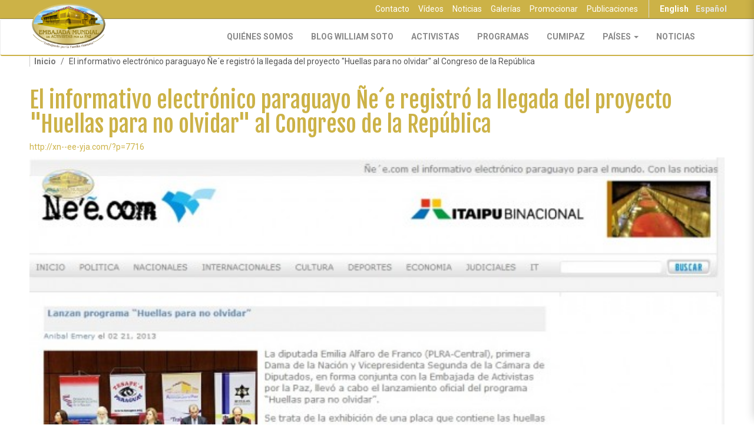

--- FILE ---
content_type: text/html; charset=utf-8
request_url: https://embajadamundialdeactivistasporlapaz.com/es/prensa/notas-externas/el-informativo-electronico-paraguayo-nee-registro-la-llegada-del-proyecto
body_size: 5626
content:
<!DOCTYPE html>
<html lang="es" dir="ltr"
  xmlns:og="http://ogp.me/ns#">
<head>
  <link rel="profile" href="http://www.w3.org/1999/xhtml/vocab" />
  <meta charset="utf-8">
  <meta name="viewport" content="width=device-width, initial-scale=1.0">
  <meta http-equiv="Content-Type" content="text/html; charset=utf-8" />
<meta name="robots" content="noarchive, nofollow, noimageindex, noindex, noodp, noydir" />
<link href="https://embajadamundialdeactivistasporlapaz.com/en/node/141" rel="alternate" hreflang="en" />
<link href="https://embajadamundialdeactivistasporlapaz.com/es/prensa/notas-externas/el-informativo-electronico-paraguayo-nee-registro-la-llegada-del-proyecto" rel="alternate" hreflang="es" />
<link rel="shortcut icon" href="https://embajadamundialdeactivistasporlapaz.com/sites/all/themes/emap_theme/favicon.ico" type="image/vnd.microsoft.icon" />
<meta name="description" content="El diario informativo electrónico paraguayo Ñe´e registró la llegada del proyecto &quot;Huellas para no olvidar&quot; al Congreso de la República." />
<meta name="abstract" content="El diario informativo electrónico paraguayo Ñe´e registró la llegada del proyecto &quot;Huellas para no olvidar&quot; al Congreso de la República." />
<meta name="keywords" content="Paraguay, Huellas para no olvidar, Kestemberg, Emilia Alfaro de Franco, Congreso de Paraguay" />
<meta name="generator" content="Drupal 7 (http://drupal.org)" />
<link rel="canonical" href="https://embajadamundialdeactivistasporlapaz.com/es/prensa/notas-externas/el-informativo-electronico-paraguayo-nee-registro-la-llegada-del-proyecto" />
<link rel="shortlink" href="http://emapaz.com/node/141" />
<meta property="og:site_name" content="Embajada Mundial de Activistas por la Paz" />
<meta property="og:type" content="non_profit" />
<meta property="og:url" content="https://embajadamundialdeactivistasporlapaz.com/es/prensa/notas-externas/el-informativo-electronico-paraguayo-nee-registro-la-llegada-del-proyecto" />
<meta property="og:title" content="El informativo electrónico paraguayo Ñe´e registró la llegada del proyecto &quot;Huellas para no olvidar&quot; al Congreso de la República" />
<meta property="og:image" content="https://embajadamundialdeactivistasporlapaz.com/sites/default/files/ne.py_.jpg" />
<meta property="og:image:url" content="https://embajadamundialdeactivistasporlapaz.com/sites/default/files/ne.py_.jpg" />
<meta name="twitter:url" content="https://embajadamundialdeactivistasporlapaz.com/es/prensa/notas-externas/el-informativo-electronico-paraguayo-nee-registro-la-llegada-del-proyecto" />
<meta name="twitter:title" content="El informativo electrónico paraguayo Ñe´e registró la llegada del" />
<meta name="twitter:description" content="El diario informativo electrónico paraguayo Ñe´e registró la llegada del proyecto &quot;Huellas para no olvidar&quot; al Congreso de la República." />
<meta name="twitter:image" content="https://embajadamundialdeactivistasporlapaz.com/sites/default/files/ne.py_.jpg" />
  <title>El informativo electrónico paraguayo Ñe´e registró la llegada del proyecto "Huellas para no olvidar" al Congreso de la República</title>
  <link type="text/css" rel="stylesheet" href="https://embajadamundialdeactivistasporlapaz.com/sites/default/files/css/css_lQaZfjVpwP_oGNqdtWCSpJT1EMqXdMiU84ekLLxQnc4.css" media="all" />
<link type="text/css" rel="stylesheet" href="https://embajadamundialdeactivistasporlapaz.com/sites/default/files/css/css_78i_N4OK1e6uhw2NXw55825MvNqzlWZ69FaH-EClCaw.css" media="all" />
<link type="text/css" rel="stylesheet" href="https://embajadamundialdeactivistasporlapaz.com/sites/default/files/css/css_OXSKFEBCXZOPfnLTtnnUjS51kbbpOcP4pPF7t55i-sk.css" media="all" />
<link type="text/css" rel="stylesheet" href="//cdn.jsdelivr.net/jquery.slick/1.6.0/slick.css" media="all" />
<link type="text/css" rel="stylesheet" href="https://embajadamundialdeactivistasporlapaz.com/sites/default/files/css/css_sPZ8nek2BkJqyHw6T2xiV6hbrg-DuzLqPRcqtGCR5Uw.css" media="all" />
<link type="text/css" rel="stylesheet" href="https://embajadamundialdeactivistasporlapaz.com/sites/default/files/css/css_6936VMmx54nSOnEfpvDaThT_pELH-b999dkGqdcFIoo.css" media="all" />
  <!-- HTML5 element support for IE6-8 -->
  <!--[if lt IE 9]>
    <script src="//html5shiv.googlecode.com/svn/trunk/html5.js"></script>
  <![endif]-->
  <script src="//ajax.googleapis.com/ajax/libs/jquery/2.2.4/jquery.min.js"></script>
<script>window.jQuery || document.write("<script src='/sites/all/modules/contrib/jquery_update/replace/jquery/2.2/jquery.min.js'>\x3C/script>")</script>
<script src="https://embajadamundialdeactivistasporlapaz.com/sites/default/files/js/js_38VWQ3jjQx0wRFj7gkntZr077GgJoGn5nv3v05IeLLo.js"></script>
<script src="https://embajadamundialdeactivistasporlapaz.com/sites/default/files/js/js_snPh0344P_bvWQBs_ZSKZSngEzXZA4xUy4BF2I3TTAQ.js"></script>
<script src="https://embajadamundialdeactivistasporlapaz.com/sites/default/files/js/js_LS2MrR5K9hHb3FTF-XGR9RdDKdm9rEZMupZlsRZu4qo.js"></script>
<script src="https://embajadamundialdeactivistasporlapaz.com/sites/default/files/js/js_ZJRFiGi8jWjVXyzY-4_kNNydrtg2qw7Rw75y6CUQy8I.js"></script>
<script>(function(i,s,o,g,r,a,m){i["GoogleAnalyticsObject"]=r;i[r]=i[r]||function(){(i[r].q=i[r].q||[]).push(arguments)},i[r].l=1*new Date();a=s.createElement(o),m=s.getElementsByTagName(o)[0];a.async=1;a.src=g;m.parentNode.insertBefore(a,m)})(window,document,"script","https://www.google-analytics.com/analytics.js","ga");ga("create", "UA-43556331-1", {"cookieDomain":"auto"});ga("set", "anonymizeIp", true);ga("send", "pageview");</script>
<script src="https://embajadamundialdeactivistasporlapaz.com/sites/default/files/js/js_wKhxdvzZKqdu61Woh7dBWDxj95EI04Y7Wji-zsj2NZ0.js"></script>
<script src="https://embajadamundialdeactivistasporlapaz.com/sites/default/files/js/js_geRvW-KXw5jHMfwYoJckohPn69kkYRnl5eMmHxT98kA.js"></script>
<script src="https://embajadamundialdeactivistasporlapaz.com/sites/default/files/js/js__JuFmti1OZYyBBidIUJvoDOZg81ze1_8XkKpzZ5SPsY.js"></script>
<script>jQuery.extend(Drupal.settings, {"basePath":"\/","pathPrefix":"es\/","ajaxPageState":{"theme":"emap_theme","theme_token":"GvrnIrzC7YPOCpwDeGDerT7W7Ao1G5MPXLJIfIF2z6Q","jquery_version":"2.2","js":{"sites\/all\/modules\/custom\/eap_ui\/js\/eap_ui_countdown.js":1,"sites\/all\/modules\/custom\/eap_social\/js\/addthis.js":1,"https:\/\/s7.addthis.com\/js\/300\/addthis_widget.js#pubid=ra-5351341d6a724cf1":1,"\/\/cdn.jsdelivr.net\/jquery.slick\/1.6.0\/slick.min.js":1,"sites\/all\/themes\/bootstrap\/js\/bootstrap.js":1,"\/\/ajax.googleapis.com\/ajax\/libs\/jquery\/2.2.4\/jquery.min.js":1,"0":1,"misc\/jquery-extend-3.4.0.js":1,"misc\/jquery-html-prefilter-3.5.0-backport.js":1,"misc\/jquery.once.js":1,"misc\/drupal.js":1,"misc\/form.js":1,"misc\/ajax.js":1,"sites\/all\/modules\/contrib\/jquery_update\/js\/jquery_update.js":1,"sites\/all\/modules\/custom\/emap_forums\/js\/emap_forums.js":1,"public:\/\/languages\/es_RP0zg-Onm5CfRU6WTKz5Uhbf203HLYRDlzpKAFn7sZc.js":1,"sites\/all\/libraries\/colorbox\/jquery.colorbox-min.js":1,"sites\/all\/modules\/contrib\/colorbox\/js\/colorbox.js":1,"sites\/all\/modules\/contrib\/colorbox\/js\/colorbox_load.js":1,"sites\/all\/modules\/contrib\/google_analytics\/googleanalytics.js":1,"1":1,"sites\/all\/themes\/bootstrap\/js\/misc\/_collapse.js":1,"sites\/all\/themes\/bootstrap\/js\/misc\/_progress.js":1,"sites\/all\/modules\/contrib\/colorbox_node\/colorbox_node.js":1,"sites\/all\/themes\/emap_theme\/bootstrap\/dist\/js\/bootstrap.min.js":1,"sites\/all\/themes\/emap_theme\/js\/vendor\/blueimp-gallery.min.js":1,"sites\/all\/themes\/emap_theme\/js\/vendor\/masonry.pkgd.min.js":1,"sites\/all\/themes\/emap_theme\/js\/vendor\/sidr\/jquery.sidr.min.js":1,"sites\/all\/themes\/emap_theme\/js\/vendor\/slick.min.js":1,"sites\/all\/themes\/emap_theme\/js\/vendor\/bootstrap-colequalizer.js":1,"sites\/all\/themes\/emap_theme\/js\/vendor\/greyscale.js":1,"sites\/all\/themes\/emap_theme\/js\/extensions.js":1,"sites\/all\/themes\/emap_theme\/js\/vendor\/jquery.paroller.min.js":1,"sites\/all\/themes\/emap_theme\/js\/main.js":1,"sites\/all\/themes\/bootstrap\/js\/misc\/ajax.js":1},"css":{"modules\/system\/system.base.css":1,"sites\/all\/modules\/contrib\/colorbox_node\/colorbox_node.css":1,"sites\/all\/modules\/contrib\/date\/date_api\/date.css":1,"sites\/all\/modules\/contrib\/date\/date_popup\/themes\/datepicker.1.7.css":1,"sites\/all\/modules\/custom\/eap_social\/css\/social_networks.css":1,"sites\/all\/modules\/custom\/eap_ui\/css\/eap_ui_admin.css":1,"modules\/field\/theme\/field.css":1,"modules\/node\/node.css":1,"sites\/all\/modules\/contrib\/views\/css\/views.css":1,"sites\/all\/modules\/contrib\/ckeditor\/css\/ckeditor.css":1,"sites\/all\/modules\/contrib\/media\/modules\/media_wysiwyg\/css\/media_wysiwyg.base.css":1,"sites\/all\/libraries\/colorbox\/example3\/colorbox.css":1,"sites\/all\/modules\/contrib\/ctools\/css\/ctools.css":1,"modules\/locale\/locale.css":1,"sites\/all\/libraries\/fontawesome\/css\/font-awesome.css":1,"\/\/cdn.jsdelivr.net\/jquery.slick\/1.6.0\/slick.css":1,"sites\/all\/themes\/emap_theme\/css\/vendor\/blueimp-gallery.min.css":1,"sites\/all\/themes\/emap_theme\/less\/style.less":1,"sites\/all\/modules\/contrib\/fixcore\/fixcore-node_unpublished.css":1}},"colorbox":{"opacity":"0.85","current":"{current} de {total}","previous":"\u00ab Anterior","next":"Siguiente \u00bb","close":"Cerrar","maxWidth":"98%","maxHeight":"98%","fixed":true,"mobiledetect":true,"mobiledevicewidth":"480px"},"currentPath":"node\/141","currentPathIsAdmin":false,"googleanalytics":{"trackOutbound":1,"trackMailto":1,"trackDownload":1,"trackDownloadExtensions":"7z|aac|arc|arj|asf|asx|avi|bin|csv|doc(x|m)?|dot(x|m)?|exe|flv|gif|gz|gzip|hqx|jar|jpe?g|js|mp(2|3|4|e?g)|mov(ie)?|msi|msp|pdf|phps|png|ppt(x|m)?|pot(x|m)?|pps(x|m)?|ppam|sld(x|m)?|thmx|qtm?|ra(m|r)?|sea|sit|tar|tgz|torrent|txt|wav|wma|wmv|wpd|xls(x|m|b)?|xlt(x|m)|xlam|xml|z|zip","trackColorbox":1},"emap_ui":{"lang":"es","ga_code":"UA-43556331-1"},"colorbox_node":{"width":"600px","height":"600px"},"bootstrap":{"anchorsFix":1,"anchorsSmoothScrolling":1,"formHasError":1,"popoverEnabled":1,"popoverOptions":{"animation":1,"html":0,"placement":"right","selector":"","trigger":"click","triggerAutoclose":1,"title":"","content":"","delay":0,"container":"body"},"tooltipEnabled":1,"tooltipOptions":{"animation":1,"html":0,"placement":"auto left","selector":"","trigger":"hover focus","delay":0,"container":"body"}}});</script>
</head>
<body class="html not-front not-logged-in no-sidebars page-node page-node- page-node-141 node-type-nota-externa proyecto-huellas-para-no-olvidar emap-main i18n-es">
  
  <div id="skip-link">
    <a href="#main-content" class="element-invisible element-focusable">Pasar al contenido principal</a>
  </div>
    
<div class="content-centered first-toolbar hidden-xs hidden-sm" id="first-toolbar">
  <div class="container">
      <div class="region region-top-bar">
    <nav class="locale-nav">
<ul class="language-switcher-locale-url nav navbar-nav navbar-right"><li class="en first"><a href="/en/node/141" class="language-link" xml:lang="en" hreflang="en">English</a></li>
<li class="es last active"><a href="/es/prensa/notas-externas/el-informativo-electronico-paraguayo-nee-registro-la-llegada-del-proyecto" class="language-link active" xml:lang="es" hreflang="es">Español</a></li>
</ul></nav>
<ul class="extra-menu nav hidden-xs hidden-sm"><li class="first leaf"><a href="/es/contenido/contacto">Contacto</a></li>
<li class="leaf"><a href="/es/library/videos">Vídeos</a></li>
<li class="leaf"><a href="/es/press/news">Noticias</a></li>
<li class="leaf"><a href="/es/library/galleries">Galerías</a></li>
<li class="leaf"><a href="/es/formulario-promocion">Promocionar</a></li>
<li class="last leaf"><a href="/es/formulario-publicacion">Publicaciones</a></li>
</ul>  </div>
  </div>
</div>

<header id="navbar-header" role="banner" class="navbar-default">
  <nav id="main-nav" class="navbar navbar-default">
    <div class="container">
      <div class="navbar-header">
        <button type="button" class="navbar-toggle" data-toggle="collapse" data-target="#navbar" aria-expanded="true" aria-controls="navbar">
          <span class="sr-only">Toggle navigation</span>
          <span class="icon-bar"></span>
          <span class="icon-bar"></span>
          <span class="icon-bar"></span>
        </button>
        <a href="/es" class="main-logo" itemprop="logo" itemscope itemtype="https://schema.org/ImageObject"><img class="img-responsive" src="https://embajadamundialdeactivistasporlapaz.com/sites/all/themes/emap_theme/images/logo-es.png" alt="EMAP Logo" /></a>
              </div>
      <div id="navbar" class="navbar-collapse navbar-collapse-style1 collapse" aria-expanded="true">
        <ul class="main-nav-items nav navbar-nav navbar-right"><li class="first collapsed"><a href="/es/emap-trabajando-por-la-familia-humana">Quiénes Somos</a></li>
<li class="leaf"><a href="http://williamsotosantiago.com" target="_blank">Blog William Soto</a></li>
<li class="collapsed"><a href="/es/activistas" id="menu-activistas">Activistas</a></li>
<li class="leaf"><a href="/es/programas">Programas</a></li>
<li class="leaf"><a href="/es/cumipaz">CUMIPAZ</a></li>
<li class="expanded dropdown"><a href="/es/library" class="dropdown-toggle" data-toggle="dropdown">Países <span class="caret"></span></a><ul class="dropdown-menu"><li class="first leaf"><a href="/es/library/all/23/all">Argentina</a></li>
<li class="leaf"><a href="/es/library/all/24/all">Bolivia</a></li>
<li class="leaf"><a href="/es/library/all/74/all">Brasil</a></li>
<li class="leaf"><a href="/es/library/all/25/all">Chile</a></li>
<li class="leaf"><a href="/es/library/all/12/all">Colombia</a></li>
<li class="leaf"><a href="/es/library/all/32/all">Costa Rica</a></li>
<li class="leaf"><a href="/es/library/all/72/all">Ecuador</a></li>
<li class="leaf"><a href="/es/library/all/33/all">El Salvador</a></li>
<li class="leaf"><a href="/es/library/all/34/all">España</a></li>
<li class="leaf"><a href="/es/library/all/76/all">Estados Unidos</a></li>
<li class="leaf"><a href="/es/library/all/20/all">Guatemala</a></li>
<li class="leaf"><a href="/es/library/all/567/all">Honduras</a></li>
<li class="leaf"><a href="/es/library/all/39/all">México</a></li>
<li class="leaf"><a href="/es/library/all/568/all">Nicaragua</a></li>
<li class="leaf"><a href="/es/library/all/571/all">Panamá</a></li>
<li class="leaf"><a href="/es/library/all/105/all">Paraguay</a></li>
<li class="leaf"><a href="/es/library/all/570/all">Perú</a></li>
<li class="leaf"><a href="/es/library/all/48/all">Puerto Rico</a></li>
<li class="leaf"><a href="/es/library/all/709/all">República Dominicana</a></li>
<li class="leaf"><a href="/es/library/all/1102/all">Uruguay</a></li>
<li class="last leaf"><a href="/es/library/all/71/all">Venezuela</a></li>
</ul></li>
<li class="last leaf"><a href="/es/press/news">Noticias</a></li>
</ul>        <div class="content-centered first-toolbar hidden-md hidden-lg">
              <div class="region region-top-bar">
      <div class="region region-top-bar">
    <nav class="locale-nav">
<ul class="language-switcher-locale-url nav navbar-nav navbar-right"><li class="en first"><a href="/en/node/141" class="language-link" xml:lang="en" hreflang="en">English</a></li>
<li class="es last active"><a href="/es/prensa/notas-externas/el-informativo-electronico-paraguayo-nee-registro-la-llegada-del-proyecto" class="language-link active" xml:lang="es" hreflang="es">Español</a></li>
</ul></nav>
<ul class="extra-menu nav hidden-xs hidden-sm"><li class="first leaf"><a href="/es/contenido/contacto">Contacto</a></li>
<li class="leaf"><a href="/es/library/videos">Vídeos</a></li>
<li class="leaf"><a href="/es/press/news">Noticias</a></li>
<li class="leaf"><a href="/es/library/galleries">Galerías</a></li>
<li class="leaf"><a href="/es/formulario-promocion">Promocionar</a></li>
<li class="last leaf"><a href="/es/formulario-publicacion">Publicaciones</a></li>
</ul>  </div>
  </div>
        </div>
      </div><!--/.nav-collapse -->
            
    </div><!--/.container-fluid -->
  </nav>
</header>



<div class="highlighted-container">
    <div class="container">
    <div class="main-messages-container">
          </div>
    <div class="help-container">
          </div>
  </div>
</div>

  <div class="container">
    <ol class="breadcrumb"><li><a href="/es">Inicio</a></li>
<li class="active">El informativo electrónico paraguayo Ñe´e registró la llegada del proyecto &quot;Huellas para no olvidar&quot; al Congreso de la República</li>
</ol>  </div>
<div class="container">
    <div class="region region-content">
    <section id="block-system-main" class="block block-system clearfix">

      
  <div id="node-141" class="node node-nota-externa huellas-para-no-olvidar full clearfix">
  <div class="node-wrapper">
    <meta itemprop="thumbnailUrl" content="https://embajadamundialdeactivistasporlapaz.com/sites/default/files/styles/thumbnail/public/ne.py_.jpg?itok=Z16QRu5a" /><span property="name" class="element-hidden">El informativo electrónico paraguayo Ñe´e registró la llegada del proyecto &quot;Huellas para no olvidar&quot; al Congreso de la República</span><div property="publisher" typeOf="Organization" class="element-hidden"><span property="name">Embajada Mundial de Activistas por la Paz</span><a href="https://embajadamundialdeactivistasporlapaz.com/sites/all/themes/emap_theme/logo.png" property="logo">https://embajadamundialdeactivistasporlapaz.com/sites/all/themes/emap_theme/logo.png</a> </div>              <h1><a href="/es/prensa/notas-externas/el-informativo-electronico-paraguayo-nee-registro-la-llegada-del-proyecto">El informativo electrónico paraguayo Ñe´e registró la llegada del proyecto &quot;Huellas para no olvidar&quot; al Congreso de la República</a></h1>
        
    <div class="content">
      <p><a href="http://xn--ee-yja.com/?p=7716">http://xn--ee-yja.com/?p=7716</a></p>
<div class="field field-name-field-multimedia field-type-media field-label-hidden"><div class="field-items"><div class="field-item even"><div id="file-666" class="file file-image file-image-jpeg">

  <div class="content">
    <img class="img-responsive" src="https://embajadamundialdeactivistasporlapaz.com/sites/default/files/styles/large/public/ne.py_.jpg?itok=dSiuEGb-" alt="" />  </div>

  
</div>
</div></div></div><div class="field field-name-body field-type-text-with-summary field-label-hidden"><div class="field-items"><div class="field-item even"><p>El diario informativo electrónico paraguayo <em>Ñe´e</em> registró la llegada del proyecto "Huellas para no olvidar" al Congreso de la República.</p>
</div></div></div><div class="field field-name-field-tags field-type-taxonomy-term-reference field-label-above"><div class="field-label">Tags:&nbsp;</div><div class="field-items"><div class="field-item even"><a href="/es/etiquetas/paraguay">Paraguay</a></div><div class="field-item odd"><a href="/es/etiquetas/huellas-para-no-olvidar">Huellas para no olvidar</a></div><div class="field-item even"><a href="/es/etiquetas/kestemberg">Kestemberg</a></div><div class="field-item odd"><a href="/es/etiquetas/emilia-alfaro-de-franco">Emilia Alfaro de Franco</a></div><div class="field-item even"><a href="/es/tags/congreso-de-paraguay">Congreso de Paraguay</a></div></div></div><div class="field field-name-field-proyecto field-type-entityreference field-label-hidden"><div class="field-items"><div class="field-item even">Huellas para no olvidar</div></div></div>    </div>
                </div>
</div>

</section>
  </div>
              </div>

<footer class="footer">
  <div class="container">
      <div class="region region-footer">
    <section id="block-emap-about-emap-about-footer-text" class="block block-emap-about clearfix">

      
  <p>
	EMBAJADA MUNDIAL DE ACTIVISTAS POR LA PAZ © 2026   | <a href="/es/terminos-y-condiciones">Términos y Condiciones</a> | <a href="/es/politica-de-privacidad">Políticas de Privacidad</a></p>

</section>
  </div>
  </div>
</footer>  <div id="fb-root"></div><script src="https://embajadamundialdeactivistasporlapaz.com/sites/default/files/js/js_lufejdsodQvp8R3Yc9lFxIb3Tv5bLo-xbOGhurF75ys.js"></script>
<script src="https://embajadamundialdeactivistasporlapaz.com/sites/default/files/js/js_qWVBjjY2RdiSBBXTTk_JGbCHMUH3Y1PjrGiy8wvC3o0.js"></script>
<script src="https://s7.addthis.com/js/300/addthis_widget.js#pubid=ra-5351341d6a724cf1"></script>
<script src="//cdn.jsdelivr.net/jquery.slick/1.6.0/slick.min.js"></script>
<script src="https://embajadamundialdeactivistasporlapaz.com/sites/default/files/js/js_MRdvkC2u4oGsp5wVxBG1pGV5NrCPW3mssHxIn6G9tGE.js"></script>

</body>
</html>
